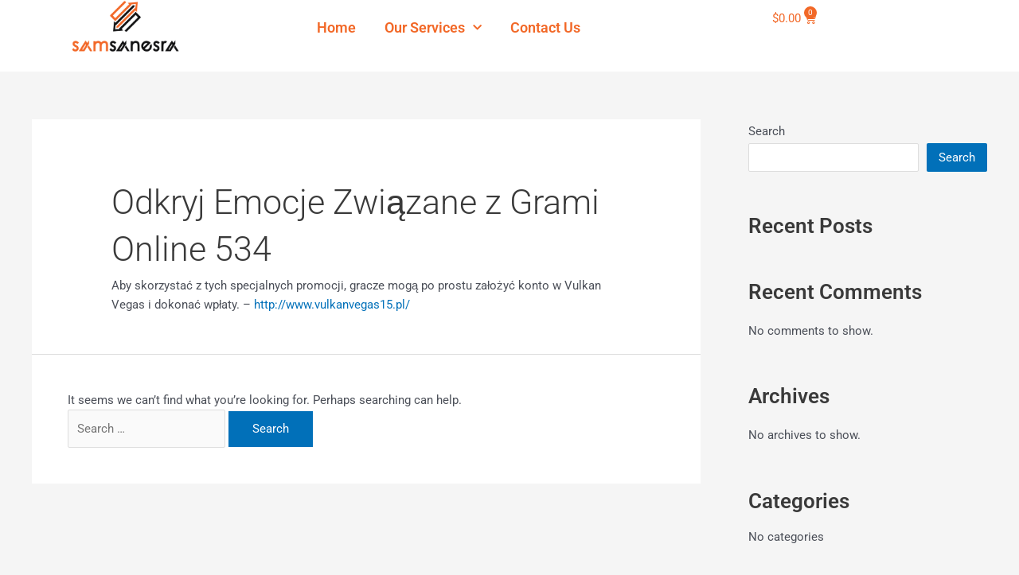

--- FILE ---
content_type: text/html; charset=UTF-8
request_url: https://samsanesra.com/category/odkryj-emocje-zwiazane-z-grami-online-534/
body_size: 7838
content:
<!DOCTYPE html>
<html lang="en-US" prefix="og: https://ogp.me/ns#">
<head><script data-no-optimize="1">var litespeed_docref=sessionStorage.getItem("litespeed_docref");litespeed_docref&&(Object.defineProperty(document,"referrer",{get:function(){return litespeed_docref}}),sessionStorage.removeItem("litespeed_docref"));</script>
<meta charset="UTF-8"><link data-optimized="2" rel="stylesheet" href="https://samsanesra.com/wp-content/litespeed/css/35ea02550898e846e9173f5ea99d7422.css?ver=90f8c" />
<meta name="viewport" content="width=device-width, initial-scale=1">
<link rel="profile" href="https://gmpg.org/xfn/11">

	
	
<!-- Search Engine Optimization by Rank Math PRO - https://rankmath.com/ -->
<title>Odkryj Emocje Związane z Grami Online 534 - Digital Marketing Agency</title>
<meta name="description" content="Aby skorzystać z tych specjalnych promocji, gracze mogą po prostu założyć konto w Vulkan Vegas i dokonać wpłaty. - http://www.vulkanvegas15.pl/"/>
<meta name="robots" content="follow, noindex"/>
<meta property="og:locale" content="en_US" />
<meta property="og:type" content="article" />
<meta property="og:title" content="Odkryj Emocje Związane z Grami Online 534 - Digital Marketing Agency" />
<meta property="og:description" content="Aby skorzystać z tych specjalnych promocji, gracze mogą po prostu założyć konto w Vulkan Vegas i dokonać wpłaty. - http://www.vulkanvegas15.pl/" />
<meta property="og:url" content="https://samsanesra.com/category/odkryj-emocje-zwiazane-z-grami-online-534/" />
<meta property="og:site_name" content="Digital Marketing Agency" />
<meta name="twitter:card" content="summary_large_image" />
<meta name="twitter:title" content="Odkryj Emocje Związane z Grami Online 534 - Digital Marketing Agency" />
<meta name="twitter:description" content="Aby skorzystać z tych specjalnych promocji, gracze mogą po prostu założyć konto w Vulkan Vegas i dokonać wpłaty. - http://www.vulkanvegas15.pl/" />
<script type="application/ld+json" class="rank-math-schema-pro">{"@context":"https://schema.org","@graph":[{"@type":"Organization","@id":"https://samsanesra.com/#organization","name":"Digital Marketing Agency"},{"@type":"WebSite","@id":"https://samsanesra.com/#website","url":"https://samsanesra.com","name":"Digital Marketing Agency","publisher":{"@id":"https://samsanesra.com/#organization"},"inLanguage":"en-US"},{"@type":"BreadcrumbList","@id":"https://samsanesra.com/category/odkryj-emocje-zwiazane-z-grami-online-534/#breadcrumb","itemListElement":[{"@type":"ListItem","position":"1","item":{"@id":"https://samsanesra.com","name":"Home"}},{"@type":"ListItem","position":"2","item":{"@id":"https://samsanesra.com/category/odkryj-emocje-zwiazane-z-grami-online-534/","name":"Odkryj Emocje Zwi\u0105zane z Grami Online 534"}}]},{"@type":"CollectionPage","@id":"https://samsanesra.com/category/odkryj-emocje-zwiazane-z-grami-online-534/#webpage","url":"https://samsanesra.com/category/odkryj-emocje-zwiazane-z-grami-online-534/","name":"Odkryj Emocje Zwi\u0105zane z Grami Online 534 - Digital Marketing Agency","isPartOf":{"@id":"https://samsanesra.com/#website"},"inLanguage":"en-US","breadcrumb":{"@id":"https://samsanesra.com/category/odkryj-emocje-zwiazane-z-grami-online-534/#breadcrumb"}}]}</script>
<!-- /Rank Math WordPress SEO plugin -->

<link rel='dns-prefetch' href='//stats.wp.com' />
<link rel='dns-prefetch' href='//fonts.googleapis.com' />
<link rel="alternate" type="application/rss+xml" title="Digital Marketing Agency &raquo; Feed" href="https://samsanesra.com/feed/" />
<link rel="alternate" type="application/rss+xml" title="Digital Marketing Agency &raquo; Comments Feed" href="https://samsanesra.com/comments/feed/" />
<link rel="alternate" type="application/rss+xml" title="Digital Marketing Agency &raquo; Odkryj Emocje Związane z Grami Online 534 Category Feed" href="https://samsanesra.com/category/odkryj-emocje-zwiazane-z-grami-online-534/feed/" />


































<link rel="preconnect" href="https://fonts.gstatic.com/" crossorigin>
<script src="https://stats.wp.com/w.js?ver=202604" id="woo-tracks-js"></script>
<!--[if IE]>
<script src="https://samsanesra.com/wp-content/themes/astra/assets/js/minified/flexibility.min.js?ver=4.1.3" id="astra-flexibility-js"></script>
<script id="astra-flexibility-js-after">
flexibility(document.documentElement);
</script>
<![endif]-->
<script src="https://samsanesra.com/wp-includes/js/jquery/jquery.min.js?ver=3.7.1" id="jquery-core-js"></script>









<link rel="https://api.w.org/" href="https://samsanesra.com/wp-json/" /><link rel="alternate" title="JSON" type="application/json" href="https://samsanesra.com/wp-json/wp/v2/categories/60" /><link rel="EditURI" type="application/rsd+xml" title="RSD" href="https://samsanesra.com/xmlrpc.php?rsd" />
<meta name="generator" content="WordPress 6.7.2" />
	<noscript><style>.woocommerce-product-gallery{ opacity: 1 !important; }</style></noscript>
	<meta name="generator" content="Elementor 3.19.2; features: e_optimized_assets_loading, additional_custom_breakpoints, block_editor_assets_optimize, e_image_loading_optimization; settings: css_print_method-external, google_font-enabled, font_display-auto">
<link rel="icon" href="https://samsanesra.com/wp-content/uploads/2022/07/cropped-SamSanesra-icon-32x32.jpg" sizes="32x32" />
<link rel="icon" href="https://samsanesra.com/wp-content/uploads/2022/07/cropped-SamSanesra-icon-192x192.jpg" sizes="192x192" />
<link rel="apple-touch-icon" href="https://samsanesra.com/wp-content/uploads/2022/07/cropped-SamSanesra-icon-180x180.jpg" />
<meta name="msapplication-TileImage" content="https://samsanesra.com/wp-content/uploads/2022/07/cropped-SamSanesra-icon-270x270.jpg" />
		
		</head>

<body itemtype='https://schema.org/Blog' itemscope='itemscope' class="archive category category-odkryj-emocje-zwiazane-z-grami-online-534 category-60 theme-astra woocommerce-no-js ast-desktop ast-separate-container ast-right-sidebar astra-4.1.3 ast-inherit-site-logo-transparent ast-hfb-header elementor-default elementor-kit-10">

<a
	class="skip-link screen-reader-text"
	href="#content"
	role="link"
	title="Skip to content">
		Skip to content</a>

<div
class="hfeed site" id="page">
			<div data-elementor-type="header" data-elementor-id="1495" class="elementor elementor-1495 elementor-location-header">
					<div class="elementor-section-wrap">
								<section class="elementor-section elementor-top-section elementor-element elementor-element-4b206ed elementor-hidden-desktop elementor-hidden-tablet elementor-hidden-mobile elementor-section-boxed elementor-section-height-default elementor-section-height-default" data-id="4b206ed" data-element_type="section" data-settings="{&quot;background_background&quot;:&quot;classic&quot;}">
						<div class="elementor-container elementor-column-gap-default">
					<div class="elementor-column elementor-col-100 elementor-top-column elementor-element elementor-element-442b700 elementor-hidden-phone" data-id="442b700" data-element_type="column">
			<div class="elementor-widget-wrap elementor-element-populated">
						<div class="elementor-element elementor-element-882d6b0 elementor-align-right elementor-tablet-align-center elementor-icon-list--layout-inline elementor-widget__width-auto elementor-list-item-link-full_width elementor-widget elementor-widget-icon-list" data-id="882d6b0" data-element_type="widget" data-widget_type="icon-list.default">
				<div class="elementor-widget-container">
					<ul class="elementor-icon-list-items elementor-inline-items">
							<li class="elementor-icon-list-item elementor-inline-item">
											<a href="tel:+351920049808">

												<span class="elementor-icon-list-icon">
							<i aria-hidden="true" class="fas fa-phone"></i>						</span>
										<span class="elementor-icon-list-text">+351 920 049 808</span>
											</a>
									</li>
								<li class="elementor-icon-list-item elementor-inline-item">
											<a href="mailto:%20samsanesra@gmail.com">

												<span class="elementor-icon-list-icon">
							<i aria-hidden="true" class="far fa-envelope-open"></i>						</span>
										<span class="elementor-icon-list-text">samsanesra@gmail.com</span>
											</a>
									</li>
						</ul>
				</div>
				</div>
					</div>
		</div>
					</div>
		</section>
		<div class="elementor-element elementor-element-e1a24be e-flex e-con-boxed e-con e-parent" data-id="e1a24be" data-element_type="container" data-settings="{&quot;background_background&quot;:&quot;classic&quot;,&quot;content_width&quot;:&quot;boxed&quot;}" data-core-v316-plus="true">
					<div class="e-con-inner">
		<div class="elementor-element elementor-element-be772fd e-con-full e-flex e-con e-parent" data-id="be772fd" data-element_type="container" data-settings="{&quot;content_width&quot;:&quot;full&quot;}" data-core-v316-plus="true">
				<div class="elementor-element elementor-element-84d217b elementor-widget__width-auto elementor-widget elementor-widget-image" data-id="84d217b" data-element_type="widget" data-widget_type="image.default">
				<div class="elementor-widget-container">
														<a href="https://samsanesra.com/">
							<img fetchpriority="high" width="1496" height="734" src="https://samsanesra.com/wp-content/uploads/2022/07/SamSanesra8.png" class="attachment-full size-full wp-image-115" alt="" srcset="https://samsanesra.com/wp-content/uploads/2022/07/SamSanesra8.png 1496w, https://samsanesra.com/wp-content/uploads/2022/07/SamSanesra8-300x147.png 300w, https://samsanesra.com/wp-content/uploads/2022/07/SamSanesra8-1024x502.png 1024w, https://samsanesra.com/wp-content/uploads/2022/07/SamSanesra8-768x377.png 768w, https://samsanesra.com/wp-content/uploads/2022/07/SamSanesra8-600x294.png 600w, https://samsanesra.com/wp-content/uploads/2022/07/SamSanesra8-170x83.png 170w" sizes="(max-width: 1496px) 100vw, 1496px" />								</a>
													</div>
				</div>
				</div>
		<div class="elementor-element elementor-element-fde45a1 e-con-full e-flex e-con e-parent" data-id="fde45a1" data-element_type="container" data-settings="{&quot;content_width&quot;:&quot;full&quot;}" data-core-v316-plus="true">
				<div class="elementor-element elementor-element-a9c5dda elementor-nav-menu__align-right elementor-nav-menu--stretch elementor-nav-menu--dropdown-mobile elementor-widget__width-auto elementor-nav-menu__text-align-aside elementor-nav-menu--toggle elementor-nav-menu--burger elementor-widget elementor-widget-nav-menu" data-id="a9c5dda" data-element_type="widget" data-settings="{&quot;full_width&quot;:&quot;stretch&quot;,&quot;submenu_icon&quot;:{&quot;value&quot;:&quot;&lt;i class=\&quot;fas fa-chevron-down\&quot;&gt;&lt;\/i&gt;&quot;,&quot;library&quot;:&quot;fa-solid&quot;},&quot;layout&quot;:&quot;horizontal&quot;,&quot;toggle&quot;:&quot;burger&quot;}" data-widget_type="nav-menu.default">
				<div class="elementor-widget-container">
						<nav migration_allowed="1" migrated="0" class="elementor-nav-menu--main elementor-nav-menu__container elementor-nav-menu--layout-horizontal e--pointer-none">
				<ul id="menu-1-a9c5dda" class="elementor-nav-menu"><li class="menu-item menu-item-type-post_type menu-item-object-page menu-item-home menu-item-1882"><a href="https://samsanesra.com/" class="elementor-item menu-link">Home</a></li>
<li class="menu-item menu-item-type-custom menu-item-object-custom menu-item-has-children menu-item-267"><a href="#" class="elementor-item elementor-item-anchor menu-link">Our Services<span role="application" class="dropdown-menu-toggle ast-header-navigation-arrow" tabindex="0" aria-expanded="false" aria-label="Menu Toggle" ></span></a>
<ul class="sub-menu elementor-nav-menu--dropdown">
	<li class="menu-item menu-item-type-custom menu-item-object-custom menu-item-has-children menu-item-863"><a href="#" class="elementor-sub-item elementor-item-anchor menu-link">SEO Services<span role="application" class="dropdown-menu-toggle ast-header-navigation-arrow" tabindex="0" aria-expanded="false" aria-label="Menu Toggle" ></span></a>
	<ul class="sub-menu elementor-nav-menu--dropdown">
		<li class="menu-item menu-item-type-post_type menu-item-object-page menu-item-1883"><a href="https://samsanesra.com/backlink-packages/" class="elementor-sub-item menu-link">Backlinks Package</a></li>
		<li class="menu-item menu-item-type-post_type menu-item-object-page menu-item-1885"><a href="https://samsanesra.com/pbn-services/" class="elementor-sub-item menu-link">PBN Blog Posts</a></li>
		<li class="menu-item menu-item-type-post_type menu-item-object-page menu-item-1884"><a href="https://samsanesra.com/guest-posts/" class="elementor-sub-item menu-link">Guest posts</a></li>
	</ul>
</li>
	<li class="menu-item menu-item-type-post_type menu-item-object-page menu-item-1887"><a href="https://samsanesra.com/graphic-design/" class="elementor-sub-item menu-link">Graphic Design</a></li>
	<li class="menu-item menu-item-type-post_type menu-item-object-page menu-item-1886"><a href="https://samsanesra.com/content-writing/" class="elementor-sub-item menu-link">Content Writing</a></li>
	<li class="menu-item menu-item-type-post_type menu-item-object-page menu-item-1889"><a href="https://samsanesra.com/web-design-services/" class="elementor-sub-item menu-link">Web Design</a></li>
</ul>
</li>
<li class="menu-item menu-item-type-post_type menu-item-object-page menu-item-1888"><a href="https://samsanesra.com/contact/" class="elementor-item menu-link">Contact Us</a></li>
</ul>			</nav>
					<div class="elementor-menu-toggle" role="button" tabindex="0" aria-label="Menu Toggle" aria-expanded="false">
			<i aria-hidden="true" role="presentation" class="elementor-menu-toggle__icon--open eicon-menu-bar"></i><i aria-hidden="true" role="presentation" class="elementor-menu-toggle__icon--close eicon-close"></i>			<span class="elementor-screen-only">Menu</span>
		</div>
			<nav class="elementor-nav-menu--dropdown elementor-nav-menu__container" aria-hidden="true">
				<ul id="menu-2-a9c5dda" class="elementor-nav-menu"><li class="menu-item menu-item-type-post_type menu-item-object-page menu-item-home menu-item-1882"><a href="https://samsanesra.com/" class="elementor-item menu-link" tabindex="-1">Home</a></li>
<li class="menu-item menu-item-type-custom menu-item-object-custom menu-item-has-children menu-item-267"><a href="#" class="elementor-item elementor-item-anchor menu-link" tabindex="-1">Our Services<span role="application" class="dropdown-menu-toggle ast-header-navigation-arrow" tabindex="0" aria-expanded="false" aria-label="Menu Toggle" ></span></a>
<ul class="sub-menu elementor-nav-menu--dropdown">
	<li class="menu-item menu-item-type-custom menu-item-object-custom menu-item-has-children menu-item-863"><a href="#" class="elementor-sub-item elementor-item-anchor menu-link" tabindex="-1">SEO Services<span role="application" class="dropdown-menu-toggle ast-header-navigation-arrow" tabindex="0" aria-expanded="false" aria-label="Menu Toggle" ></span></a>
	<ul class="sub-menu elementor-nav-menu--dropdown">
		<li class="menu-item menu-item-type-post_type menu-item-object-page menu-item-1883"><a href="https://samsanesra.com/backlink-packages/" class="elementor-sub-item menu-link" tabindex="-1">Backlinks Package</a></li>
		<li class="menu-item menu-item-type-post_type menu-item-object-page menu-item-1885"><a href="https://samsanesra.com/pbn-services/" class="elementor-sub-item menu-link" tabindex="-1">PBN Blog Posts</a></li>
		<li class="menu-item menu-item-type-post_type menu-item-object-page menu-item-1884"><a href="https://samsanesra.com/guest-posts/" class="elementor-sub-item menu-link" tabindex="-1">Guest posts</a></li>
	</ul>
</li>
	<li class="menu-item menu-item-type-post_type menu-item-object-page menu-item-1887"><a href="https://samsanesra.com/graphic-design/" class="elementor-sub-item menu-link" tabindex="-1">Graphic Design</a></li>
	<li class="menu-item menu-item-type-post_type menu-item-object-page menu-item-1886"><a href="https://samsanesra.com/content-writing/" class="elementor-sub-item menu-link" tabindex="-1">Content Writing</a></li>
	<li class="menu-item menu-item-type-post_type menu-item-object-page menu-item-1889"><a href="https://samsanesra.com/web-design-services/" class="elementor-sub-item menu-link" tabindex="-1">Web Design</a></li>
</ul>
</li>
<li class="menu-item menu-item-type-post_type menu-item-object-page menu-item-1888"><a href="https://samsanesra.com/contact/" class="elementor-item menu-link" tabindex="-1">Contact Us</a></li>
</ul>			</nav>
				</div>
				</div>
				</div>
		<div class="elementor-element elementor-element-7c919bd e-con-full e-flex e-con e-parent" data-id="7c919bd" data-element_type="container" data-settings="{&quot;content_width&quot;:&quot;full&quot;}" data-core-v316-plus="true">
				<div class="elementor-element elementor-element-301556e elementor-menu-cart--cart-type-mini-cart toggle-icon--cart-medium elementor-menu-cart--items-indicator-bubble elementor-menu-cart--show-subtotal-yes elementor-menu-cart--show-remove-button-yes elementor-widget elementor-widget-woocommerce-menu-cart" data-id="301556e" data-element_type="widget" data-settings="{&quot;cart_type&quot;:&quot;mini-cart&quot;,&quot;automatically_open_cart&quot;:&quot;yes&quot;,&quot;open_cart&quot;:&quot;click&quot;}" data-widget_type="woocommerce-menu-cart.default">
				<div class="elementor-widget-container">
					<div class="elementor-menu-cart__wrapper">
							<div class="elementor-menu-cart__toggle_wrapper">
					<div class="elementor-menu-cart__container elementor-lightbox" aria-hidden="true">
						<div class="elementor-menu-cart__main" aria-hidden="true">
							<div class="elementor-menu-cart__close-button"></div>
							<div class="widget_shopping_cart_content">
															</div>
						</div>
					</div>
							<div class="elementor-menu-cart__toggle elementor-button-wrapper">
			<a id="elementor-menu-cart__toggle_button" href="#" class="elementor-menu-cart__toggle_button elementor-button elementor-size-sm" aria-expanded="false">
				<span class="elementor-button-text"><span class="woocommerce-Price-amount amount"><bdi><span class="woocommerce-Price-currencySymbol">&#36;</span>0.00</bdi></span></span>
				<span class="elementor-button-icon" data-counter="0">
					<i class="eicon-cart-medium"></i>					<span class="elementor-screen-only">Cart</span>
				</span>
			</a>
		</div>
						</div>
					</div> <!-- close elementor-menu-cart__wrapper -->
				</div>
				</div>
				</div>
					</div>
				</div>
							</div>
				</div>
			<div id="content" class="site-content">
		<div class="ast-container">
		

	<div id="primary" class="content-area primary">

		
				<section class="ast-archive-description">
			<h1 class="page-title ast-archive-title">Odkryj Emocje Związane z Grami Online 534</h1><p>Aby skorzystać z tych specjalnych promocji, gracze mogą po prostu założyć konto w Vulkan Vegas i dokonać wpłaty. &#8211; <a href="https://vulkanvegas15.pl/">http://www.vulkanvegas15.pl/</a></p>
		</section>
	
					<main id="main" class="site-main">
				
<section class="no-results not-found">
	<div class="page-content">

		
			<p>It seems we can&rsquo;t find what you&rsquo;re looking for. Perhaps searching can help.</p>
			<form role="search" method="get" class="search-form" action="https://samsanesra.com/">
	<label>
		<span class="screen-reader-text">Search for:</span>
		<input type="search" class="search-field"  placeholder="Search &hellip;" value="" name="s" tabindex="-1">
					<button class="search-submit ast-search-submit" aria-label="Search Submit">
				<span hidden>Search</span>
				<i><span class="ast-icon icon-search"><svg xmlns="http://www.w3.org/2000/svg" xmlns:xlink="http://www.w3.org/1999/xlink" version="1.1" x="0px" y="0px" viewBox="-888 480 142 142" enable-background="new -888 480 142 142" xml:space="preserve">
				<path d="M-787.4,568.7h-6.3l-2.4-2.4c7.9-8.7,12.6-20.5,12.6-33.1c0-28.4-22.9-51.3-51.3-51.3  c-28.4,0-51.3,22.9-51.3,51.3c0,28.4,22.9,51.3,51.3,51.3c12.6,0,24.4-4.7,33.1-12.6l2.4,2.4v6.3l39.4,39.4l11.8-11.8L-787.4,568.7  L-787.4,568.7z M-834.7,568.7c-19.7,0-35.5-15.8-35.5-35.5c0-19.7,15.8-35.5,35.5-35.5c19.7,0,35.5,15.8,35.5,35.5  C-799.3,553-815,568.7-834.7,568.7L-834.7,568.7z"/>
				</svg></span></i>
			</button>
			</label>
			<input type="submit" class="search-submit" value="Search">
	</form>

		
	</div><!-- .page-content -->
</section><!-- .no-results -->
			</main><!-- #main -->
			
		
		
	</div><!-- #primary -->


	<div class="widget-area secondary" id="secondary" itemtype="https://schema.org/WPSideBar" itemscope="itemscope">
	<div class="sidebar-main" >
		
		<aside id="block-2" class="widget widget_block widget_search"><form role="search" method="get" action="https://samsanesra.com/" class="wp-block-search__button-outside wp-block-search__text-button wp-block-search"    ><label class="wp-block-search__label" for="wp-block-search__input-1" >Search</label><div class="wp-block-search__inside-wrapper " ><input class="wp-block-search__input" id="wp-block-search__input-1" placeholder="" value="" type="search" name="s" required /><button aria-label="Search" class="wp-block-search__button wp-element-button" type="submit" >Search</button></div></form></aside><aside id="block-3" class="widget widget_block"><div class="wp-block-group is-layout-flow wp-block-group-is-layout-flow"><h2 class="wp-block-heading">Recent Posts</h2><ul class="wp-block-latest-posts__list wp-block-latest-posts"></ul></div></aside><aside id="block-4" class="widget widget_block"><div class="wp-block-group is-layout-flow wp-block-group-is-layout-flow"><h2 class="wp-block-heading">Recent Comments</h2><div class="no-comments wp-block-latest-comments">No comments to show.</div></div></aside><aside id="block-5" class="widget widget_block"><div class="wp-block-group is-layout-flow wp-block-group-is-layout-flow"><h2 class="wp-block-heading">Archives</h2><div class="wp-block-archives-list wp-block-archives">No archives to show.</div></div></aside><aside id="block-6" class="widget widget_block"><div class="wp-block-group is-layout-flow wp-block-group-is-layout-flow"><h2 class="wp-block-heading">Categories</h2><ul class="wp-block-categories-list wp-block-categories"><li class="cat-item-none">No categories</li></ul></div></aside>
	</div><!-- .sidebar-main -->
</div><!-- #secondary -->


	</div> <!-- ast-container -->
	</div><!-- #content -->
		<div data-elementor-type="footer" data-elementor-id="1104" class="elementor elementor-1104 elementor-location-footer">
					<div class="elementor-section-wrap">
								<section class="elementor-section elementor-top-section elementor-element elementor-element-21dd4c22 elementor-section-boxed elementor-section-height-default elementor-section-height-default" data-id="21dd4c22" data-element_type="section" data-settings="{&quot;background_background&quot;:&quot;gradient&quot;,&quot;shape_divider_top&quot;:&quot;clouds&quot;}">
							<div class="elementor-background-overlay"></div>
						<div class="elementor-shape elementor-shape-top" data-negative="false">
			<svg xmlns="http://www.w3.org/2000/svg" viewBox="0 0 283.5 27.8" preserveAspectRatio="xMidYMax slice">
  <path class="elementor-shape-fill" d="M0 0v6.7c1.9-.8 4.7-1.4 8.5-1 9.5 1.1 11.1 6 11.1 6s2.1-.7 4.3-.2c2.1.5 2.8 2.6 2.8 2.6s.2-.5 1.4-.7c1.2-.2 1.7.2 1.7.2s0-2.1 1.9-2.8c1.9-.7 3.6.7 3.6.7s.7-2.9 3.1-4.1 4.7 0 4.7 0 1.2-.5 2.4 0 1.7 1.4 1.7 1.4h1.4c.7 0 1.2.7 1.2.7s.8-1.8 4-2.2c3.5-.4 5.3 2.4 6.2 4.4.4-.4 1-.7 1.8-.9 2.8-.7 4 .7 4 .7s1.7-5 11.1-6c9.5-1.1 12.3 3.9 12.3 3.9s1.2-4.8 5.7-5.7c4.5-.9 6.8 1.8 6.8 1.8s.6-.6 1.5-.9c.9-.2 1.9-.2 1.9-.2s5.2-6.4 12.6-3.3c7.3 3.1 4.7 9 4.7 9s1.9-.9 4 0 2.8 2.4 2.8 2.4 1.9-1.2 4.5-1.2 4.3 1.2 4.3 1.2.2-1 1.4-1.7 2.1-.7 2.1-.7-.5-3.1 2.1-5.5 5.7-1.4 5.7-1.4 1.5-2.3 4.2-1.1c2.7 1.2 1.7 5.2 1.7 5.2s.3-.1 1.3.5c.5.4.8.8.9 1.1.5-1.4 2.4-5.8 8.4-4 7.1 2.1 3.5 8.9 3.5 8.9s.8-.4 2 0 1.1 1.1 1.1 1.1 1.1-1.1 2.3-1.1 2.1.5 2.1.5 1.9-3.6 6.2-1.2 1.9 6.4 1.9 6.4 2.6-2.4 7.4 0c3.4 1.7 3.9 4.9 3.9 4.9s3.3-6.9 10.4-7.9 11.5 2.6 11.5 2.6.8 0 1.2.2c.4.2.9.9.9.9s4.4-3.1 8.3.2c1.9 1.7 1.5 5 1.5 5s.3-1.1 1.6-1.4c1.3-.3 2.3.2 2.3.2s-.1-1.2.5-1.9 1.9-.9 1.9-.9-4.7-9.3 4.4-13.4c5.6-2.5 9.2.9 9.2.9s5-6.2 15.9-6.2 16.1 8.1 16.1 8.1.7-.2 1.6-.4V0H0z"/>
</svg>
		</div>
					<div class="elementor-container elementor-column-gap-default">
					<div class="elementor-column elementor-col-100 elementor-top-column elementor-element elementor-element-1b2e4d84" data-id="1b2e4d84" data-element_type="column">
			<div class="elementor-widget-wrap elementor-element-populated">
				<div class="elementor-element elementor-element-ef13961 e-con-full e-flex e-con e-parent" data-id="ef13961" data-element_type="container" data-settings="{&quot;content_width&quot;:&quot;full&quot;}" data-core-v316-plus="true">
		<div class="elementor-element elementor-element-c68ec38 e-con-full e-flex e-con e-parent" data-id="c68ec38" data-element_type="container" data-settings="{&quot;content_width&quot;:&quot;full&quot;}" data-core-v316-plus="true">
				<div class="elementor-element elementor-element-2b49a80 elementor-invisible elementor-widget elementor-widget-heading" data-id="2b49a80" data-element_type="widget" data-settings="{&quot;_animation&quot;:&quot;fadeInUp&quot;}" data-widget_type="heading.default">
				<div class="elementor-widget-container">
			<h5 class="elementor-heading-title elementor-size-default">About Us</h5>		</div>
				</div>
				<div class="elementor-element elementor-element-3b961da elementor-widget elementor-widget-text-editor" data-id="3b961da" data-element_type="widget" data-widget_type="text-editor.default">
				<div class="elementor-widget-container">
							<p>SamSanesra is a Digital Marketing Agency based in Porto, Portugal. With our team of SEO Experts, Web designers, and Content Writers. We&#8217;ll help your business get outstanding results, generate leads and gain more sales.</p>						</div>
				</div>
				</div>
		<div class="elementor-element elementor-element-fd0e65d e-con-full e-flex e-con e-parent" data-id="fd0e65d" data-element_type="container" data-settings="{&quot;content_width&quot;:&quot;full&quot;}" data-core-v316-plus="true">
				<div class="elementor-element elementor-element-fe29ce7 elementor-invisible elementor-widget elementor-widget-heading" data-id="fe29ce7" data-element_type="widget" data-settings="{&quot;_animation&quot;:&quot;fadeInUp&quot;}" data-widget_type="heading.default">
				<div class="elementor-widget-container">
			<h5 class="elementor-heading-title elementor-size-default">Popular Services</h5>		</div>
				</div>
				<div class="elementor-element elementor-element-87ccdf0 elementor-icon-list--layout-inline elementor-align-left elementor-mobile-align-left elementor-list-item-link-full_width elementor-widget elementor-widget-icon-list" data-id="87ccdf0" data-element_type="widget" data-widget_type="icon-list.default">
				<div class="elementor-widget-container">
					<ul class="elementor-icon-list-items elementor-inline-items">
							<li class="elementor-icon-list-item elementor-inline-item">
											<a href="https://samsanesra.com/pbn-services/">

											<span class="elementor-icon-list-text">PBN Backlinks</span>
											</a>
									</li>
								<li class="elementor-icon-list-item elementor-inline-item">
											<a href="https://samsanesra.com/guest-posts/">

											<span class="elementor-icon-list-text"> Guest Posting</span>
											</a>
									</li>
								<li class="elementor-icon-list-item elementor-inline-item">
											<a href="https://samsanesra.com/backlink-packages/">

											<span class="elementor-icon-list-text"> Backlinks Package</span>
											</a>
									</li>
								<li class="elementor-icon-list-item elementor-inline-item">
											<a href="https://samsanesra.com/graphic-design/">

											<span class="elementor-icon-list-text">Graphic Design</span>
											</a>
									</li>
								<li class="elementor-icon-list-item elementor-inline-item">
											<a href="https://samsanesra.com/content-writing/">

											<span class="elementor-icon-list-text">Content writing</span>
											</a>
									</li>
								<li class="elementor-icon-list-item elementor-inline-item">
											<a href="https://samsanesra.com/web-design-services/">

											<span class="elementor-icon-list-text">Web Design</span>
											</a>
									</li>
						</ul>
				</div>
				</div>
				</div>
		<div class="elementor-element elementor-element-1bb6bcc e-con-full e-flex e-con e-parent" data-id="1bb6bcc" data-element_type="container" data-settings="{&quot;content_width&quot;:&quot;full&quot;}" data-core-v316-plus="true">
				<div class="elementor-element elementor-element-82a0747 elementor-invisible elementor-widget elementor-widget-heading" data-id="82a0747" data-element_type="widget" data-settings="{&quot;_animation&quot;:&quot;fadeInUp&quot;}" data-widget_type="heading.default">
				<div class="elementor-widget-container">
			<h5 class="elementor-heading-title elementor-size-default">Contact Info</h5>		</div>
				</div>
				<div class="elementor-element elementor-element-d0f39be e-grid-align-left elementor-shape-rounded elementor-grid-0 elementor-widget elementor-widget-social-icons" data-id="d0f39be" data-element_type="widget" data-widget_type="social-icons.default">
				<div class="elementor-widget-container">
					<div class="elementor-social-icons-wrapper elementor-grid">
							<span class="elementor-grid-item">
					<a class="elementor-icon elementor-social-icon elementor-social-icon-instagram elementor-repeater-item-923a378" href="https://www.instagram.com/samsanesra/" target="_blank">
						<span class="elementor-screen-only">Instagram</span>
						<i class="fab fa-instagram"></i>					</a>
				</span>
							<span class="elementor-grid-item">
					<a class="elementor-icon elementor-social-icon elementor-social-icon-facebook elementor-repeater-item-1026e74" href="https://www.facebook.com/profile.php?id=100089469601684" target="_blank">
						<span class="elementor-screen-only">Facebook</span>
						<i class="fab fa-facebook"></i>					</a>
				</span>
					</div>
				</div>
				</div>
				<div class="elementor-element elementor-element-95e1df2 elementor-icon-list--layout-traditional elementor-list-item-link-full_width elementor-widget elementor-widget-icon-list" data-id="95e1df2" data-element_type="widget" data-widget_type="icon-list.default">
				<div class="elementor-widget-container">
					<ul class="elementor-icon-list-items">
							<li class="elementor-icon-list-item">
											<a href="mailto:%20samsanesra@gmail.com">

												<span class="elementor-icon-list-icon">
							<i aria-hidden="true" class="fas fa-envelope"></i>						</span>
										<span class="elementor-icon-list-text">samsanesra@gmail.com</span>
											</a>
									</li>
								<li class="elementor-icon-list-item">
										<span class="elementor-icon-list-text">SamSanesra is owned and operated by Sameer Ahmed Khatri.</span>
									</li>
						</ul>
				</div>
				</div>
				</div>
				</div>
		<div class="elementor-element elementor-element-839bc87 e-con-full e-flex e-con e-parent" data-id="839bc87" data-element_type="container" data-settings="{&quot;content_width&quot;:&quot;full&quot;}" data-core-v316-plus="true">
		<div class="elementor-element elementor-element-7ab2138 e-con-full e-flex e-con e-parent" data-id="7ab2138" data-element_type="container" data-settings="{&quot;content_width&quot;:&quot;full&quot;}" data-core-v316-plus="true">
				<div class="elementor-element elementor-element-39a1858 elementor-widget__width-auto elementor-widget elementor-widget-text-editor" data-id="39a1858" data-element_type="widget" data-widget_type="text-editor.default">
				<div class="elementor-widget-container">
							©2026 &#8211;  All Rights Reserved​.						</div>
				</div>
				</div>
				</div>
					</div>
		</div>
					</div>
		</section>
							</div>
				</div>
					<div class="astra-mobile-cart-overlay"></div>
			<div id="astra-mobile-cart-drawer" class="astra-cart-drawer">
				<div class="astra-cart-drawer-header">
					<button type="button" class="astra-cart-drawer-close" aria-label="Close Cart Drawer">
							<span class="ahfb-svg-iconset ast-inline-flex svg-baseline"><svg class='ast-mobile-svg ast-close-svg' fill='currentColor' version='1.1' xmlns='http://www.w3.org/2000/svg' width='24' height='24' viewBox='0 0 24 24'><path d='M5.293 6.707l5.293 5.293-5.293 5.293c-0.391 0.391-0.391 1.024 0 1.414s1.024 0.391 1.414 0l5.293-5.293 5.293 5.293c0.391 0.391 1.024 0.391 1.414 0s0.391-1.024 0-1.414l-5.293-5.293 5.293-5.293c0.391-0.391 0.391-1.024 0-1.414s-1.024-0.391-1.414 0l-5.293 5.293-5.293-5.293c-0.391-0.391-1.024-0.391-1.414 0s-0.391 1.024 0 1.414z'></path></svg></span>					</button>
					<div class="astra-cart-drawer-title">
					Shopping Cart					</div>
				</div>
				<div class="astra-cart-drawer-content ">
					<div class="widget woocommerce widget_shopping_cart"><div class="widget_shopping_cart_content"></div></div>				</div>
			</div>
				</div><!-- #page -->
	
	
<div class="pswp" tabindex="-1" role="dialog" aria-hidden="true">
	<div class="pswp__bg"></div>
	<div class="pswp__scroll-wrap">
		<div class="pswp__container">
			<div class="pswp__item"></div>
			<div class="pswp__item"></div>
			<div class="pswp__item"></div>
		</div>
		<div class="pswp__ui pswp__ui--hidden">
			<div class="pswp__top-bar">
				<div class="pswp__counter"></div>
				<button class="pswp__button pswp__button--close" aria-label="Close (Esc)"></button>
				<button class="pswp__button pswp__button--share" aria-label="Share"></button>
				<button class="pswp__button pswp__button--fs" aria-label="Toggle fullscreen"></button>
				<button class="pswp__button pswp__button--zoom" aria-label="Zoom in/out"></button>
				<div class="pswp__preloader">
					<div class="pswp__preloader__icn">
						<div class="pswp__preloader__cut">
							<div class="pswp__preloader__donut"></div>
						</div>
					</div>
				</div>
			</div>
			<div class="pswp__share-modal pswp__share-modal--hidden pswp__single-tap">
				<div class="pswp__share-tooltip"></div>
			</div>
			<button class="pswp__button pswp__button--arrow--left" aria-label="Previous (arrow left)"></button>
			<button class="pswp__button pswp__button--arrow--right" aria-label="Next (arrow right)"></button>
			<div class="pswp__caption">
				<div class="pswp__caption__center"></div>
			</div>
		</div>
	</div>
</div>
<script type="text/template" id="tmpl-variation-template">
	<div class="woocommerce-variation-description">{{{ data.variation.variation_description }}}</div>
	<div class="woocommerce-variation-price">{{{ data.variation.price_html }}}</div>
	<div class="woocommerce-variation-availability">{{{ data.variation.availability_html }}}</div>
</script>
<script type="text/template" id="tmpl-unavailable-variation-template">
	<p>Sorry, this product is unavailable. Please choose a different combination.</p>
</script>















































			
				<script data-no-optimize="1">var litespeed_vary=document.cookie.replace(/(?:(?:^|.*;\s*)_lscache_vary\s*\=\s*([^;]*).*$)|^.*$/,"");litespeed_vary||fetch("/wp-content/plugins/litespeed-cache/guest.vary.php",{method:"POST",cache:"no-cache",redirect:"follow"}).then(e=>e.json()).then(e=>{console.log(e),e.hasOwnProperty("reload")&&"yes"==e.reload&&(sessionStorage.setItem("litespeed_docref",document.referrer),window.location.reload(!0))});</script><script data-optimized="1" src="https://samsanesra.com/wp-content/litespeed/js/7d10fa6c8004ad89bab8a386532af833.js?ver=90f8c"></script></body>
</html>


<!-- Page cached by LiteSpeed Cache 6.4.1 on 2026-01-25 22:05:22 -->
<!-- Guest Mode -->